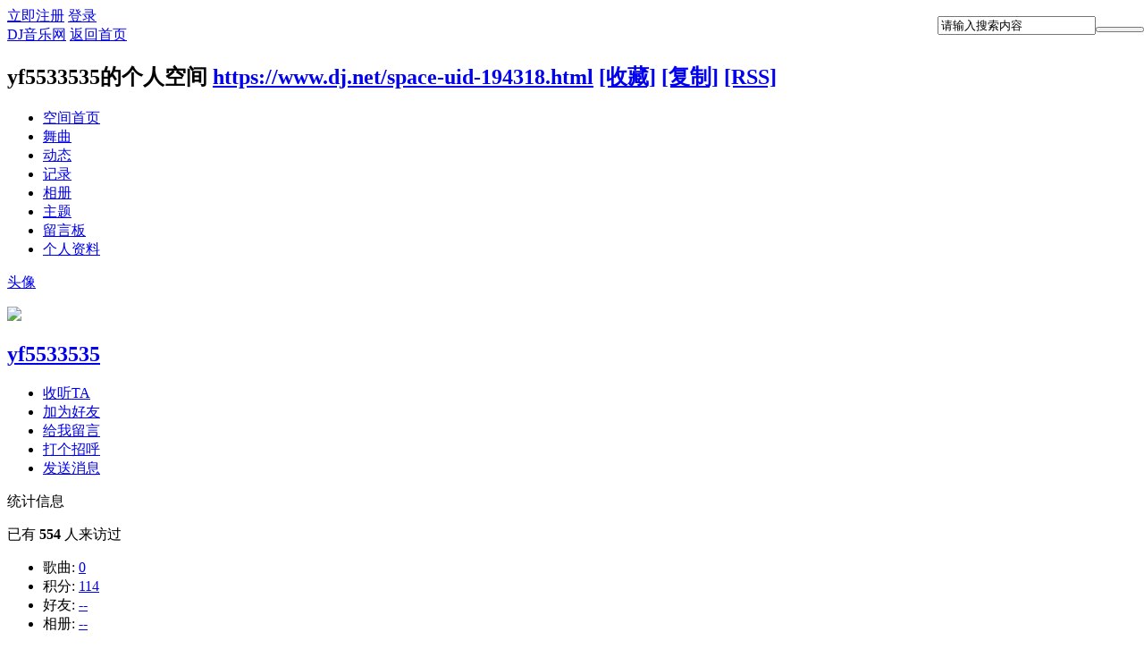

--- FILE ---
content_type: text/html; charset=gbk
request_url: https://www.dj.net/space-uid-194318.html
body_size: 6118
content:
<!DOCTYPE html>
<html>
<head>
<meta http-equiv="Content-Type" content="text/html; charset=gbk" />
<meta charset="gbk">
<meta http-equiv="X-UA-Compatible" content="IE=edge">
<title>yf5533535的空间 -  DJ音乐网</title>

<meta name="keywords" content="yf5533535的空间" />
<meta name="description" content="yf5533535的空间 ,DJ音乐网" />
<meta name="generator" content="Discuz! X3.3" />
<meta name="author" content="Discuz! Team and Comsenz UI Team" />
<meta name="copyright" content="2001-2012 Comsenz Inc." />
<meta name="MSSmartTagsPreventParsing" content="True" />
<meta http-equiv="MSThemeCompatible" content="Yes" />
<base href="https://www.dj.net/" /><link rel="stylesheet" type="text/css" href="data/cache/style_3_common.css?XTi" /><link rel="stylesheet" type="text/css" href="data/cache/style_3_home_space.css?XTi" /><script type="text/javascript">var STYLEID = '3', STATICURL = 'static/', IMGDIR = 'static/image/common', VERHASH = 'XTi', charset = 'gbk', discuz_uid = '0', cookiepre = 'rc9h_2be3_', cookiedomain = '.dj.net', cookiepath = '/', showusercard = '1', attackevasive = '0', disallowfloat = 'newthread', creditnotice = '2|乐豆|颗,4|DJ币|元,6|分成(停用)|元,7|佣金|点', defaultstyle = '', REPORTURL = 'aHR0cDovL3d3dy5kai5uZXQvc3BhY2UtdWlkLTE5NDMxOC5odG1s', SITEURL = 'https://www.dj.net/', JSPATH = 'static/js/', CSSPATH = 'data/cache/style_', DYNAMICURL = '';</script>
<script src="static/js/common.js?XTi" type="text/javascript"></script>
<script src="template/zhzh_dzmusic/js/jquery.js?XTi" type="text/javascript"></script>
    <script type="text/javascript">jq = jQuery.noConflict(false);</script>
    <script src="template/zhzh_dzmusic/js/jquery.cookies.js?XTi" type="text/javascript"></script>
    <script src="template/zhzh_dzmusic/js/music_lplaybar_forspace.js?XTi" type="text/javascript"></script>
    <script type="text/javascript">
jq(function(){jq('.playbtnbox').ListCtrlBar({rndclass:'pn pn1',lplayclass:'pn',getdatatype:2,listselecter:'ul',showtitle:true});});
    </script>

<script src="static/js/home.js?XTi" type="text/javascript"></script>
<link rel="stylesheet" type="text/css" href='data/cache/style_3_css_space.css?XTi' />
<link id="style_css" rel="stylesheet" type="text/css" href="static/space/t1/style.css?XTi">
<style id="diy_style"></style>
<link rel="canonical" href="https://www.dj.net/space-uid-194318.html">
</head>

<body id="space" onkeydown="if(event.keyCode==27) return false;">
<div id="append_parent"></div>
<div id="ajaxwaitid"></div>


<div id="toptb" class="cl">
<div class="y">
<a href="member.php?mod=321reg1ster">立即注册</a>
<a href="member.php?mod=logging&amp;action=login" onClick="showWindow('login', this.href)">登录</a>
</div>
<div class="z">
<a href="./" title="DJ音乐网" class="xw1">DJ音乐网</a>
<a href="https://www.dj.net/home.php?mod=space&amp;do=home" id="navs" class="showmenu" onMouseOver="showMenu(this.id);">返回首页</a>
</div>
</div>
<div id="hd" class="wp cl">

<h2 id="spaceinfoshow"><strong id="spacename" class="mbn">
yf5533535的个人空间</strong>
<span class="xs0 xw0">
<a id="domainurl" href="https://www.dj.net/space-uid-194318.html" onClick="setCopy('https://www.dj.net/space-uid-194318.html', '空间地址复制成功');return false;">https://www.dj.net/space-uid-194318.html</a>
<a href="javascript:;" onClick="addFavorite(location.href, document.title)">[收藏]</a>
<a id="domainurl" href="https://www.dj.net/space-uid-194318.html" onClick="setCopy('https://www.dj.net/space-uid-194318.html', '空间地址复制成功');return false;">[复制]</a>
<a href="https://www.dj.net/home.php?mod=rss&amp;uid=194318">[RSS]</a>
</span>
<span id="spacedescription" class="xs1 xw0 mtn"></span>
</h2><div id="nv">
<ul>
<li><a href="https://www.dj.net/space-uid-194318.html">空间首页</a></li>
            <li><a href="https://www.dj.net/home.php?mod=space&amp;uid=194318&amp;do=music&amp;view=me&amp;from=space">舞曲</a></li>
<li><a href="https://www.dj.net/home.php?mod=space&amp;uid=194318&amp;do=home&amp;view=me&amp;from=space">动态</a></li>
<li><a href="https://www.dj.net/home.php?mod=space&amp;uid=194318&amp;do=doing&amp;view=me&amp;from=space">记录</a></li>
<li><a href="https://www.dj.net/home.php?mod=space&amp;uid=194318&amp;do=album&amp;view=me&amp;from=space">相册</a></li>
<li><a href="https://www.dj.net/home.php?mod=space&amp;uid=194318&amp;do=thread&amp;view=me&amp;from=space">主题</a></li>
<li><a href="https://www.dj.net/home.php?mod=space&amp;uid=194318&amp;do=wall">留言板</a></li>
<li><a href="https://www.dj.net/home.php?mod=space&amp;uid=194318&amp;do=profile">个人资料</a></li>
</ul>
</div>        <!--add search-->
        <form id="scbar_form" style="position:absolute; right:0; top:18px; z-index:1" method="post" autocomplete="off" onSubmit="searchFocus($('scbar_txt'))" action="search.php?searchsubmit=yes" target="_blank">
<input type="hidden" name="mod" id="scbar_mod" value="music">
<input type="hidden" name="formhash" value="23b241ff">
<input type="hidden" name="srchtype" value="title">
<input type="hidden" name="srhfid" value="0">
<input type="hidden" name="srhlocality" value="music::index">
        <input type="text" name="srchtxt" id="scbar_txt"  autocomplete="off" x-webkit-speech="" onFocus="if(jq(this).val()==jq(this).attr('placeholder'))jq(this).val('');" onBlur="if(jq(this).val()=='') jq(this).val(jq(this).attr('placeholder'));" speech="" class=" xg1" value="请输入搜索内容" placeholder="请输入搜索内容"><button type="submit" style=" width:54px" name="searchsubmit" id="scbar_btn" sc="1" class="pn pnc" value="true"></button>

  </form>
        
        <!--add search end-->
</div>

<ul class="p_pop h_pop" id="plugin_menu" style="display: none">     </ul>
<ul class="p_pop h_pop" id="mn_N41c5_menu" style="display: none"><li><a href="https://www.dj.net/dj-class-51-1.html" hidefocus="true" >酒吧串烧</a></li><li><a href="https://www.dj.net/dj-class-1-1.html" hidefocus="true" >包房串烧</a></li><li><a href="https://www.dj.net/dj-class-2-1.html" hidefocus="true" >中文串烧</a></li><li><a href="https://www.dj.net/dj-class-99-1.html" hidefocus="true" >喊麦现场</a></li></ul><ul class="p_pop h_pop" id="mn_Nfbeb_menu" style="display: none"><li><a href="https://www.dj.net/dj-class-3-1.html" hidefocus="true" >越鼓串烧</a></li><li><a href="https://www.dj.net/dj-class-100-1.html" hidefocus="true" >的高串烧</a></li><li><a href="https://www.dj.net/dj-class-101-1.html" hidefocus="true" >加快串烧</a></li><li><a href="https://www.dj.net/dj-class-102-1.html" hidefocus="true" >喊麦现场</a></li></ul><ul class="p_pop h_pop" id="mn_N19d9_menu" style="display: none"><li><a href="https://www.dj.net/dj-class-57-1.html" hidefocus="true" >Electro</a></li><li><a href="https://www.dj.net/dj-class-61-1.html" hidefocus="true" >House</a></li><li><a href="https://www.dj.net/dj-class-40-1.html" hidefocus="true" >Deep</a></li><li><a href="https://www.dj.net/dj-class-56-1.html" hidefocus="true" >Club</a></li><li><a href="https://www.dj.net/dj-class-59-1.html" hidefocus="true" >Dance</a></li><li><a href="https://www.dj.net/dj-class-60-1.html" hidefocus="true" >EDM</a></li><li><a href="https://www.dj.net/dj-class-62-1.html" hidefocus="true" >Mashup</a></li><li><a href="https://www.dj.net/dj-class-68-1.html" hidefocus="true" >Rnb</a></li><li><a href="https://www.dj.net/dj-class-23-1.html" hidefocus="true" >Funky</a></li><li><a href="https://www.dj.net/dj-class-79-1.html" hidefocus="true" >Hiphop</a></li><li><a href="https://www.dj.net/dj-class-72-1.html" hidefocus="true" >Reggae</a></li><li><a href="https://www.dj.net/dj-class-73-1.html" hidefocus="true" >Trap</a></li><li><a href="https://www.dj.net/dj-class-44-1.html" hidefocus="true" >Trance</a></li><li><a href="https://www.dj.net/dj-class-26-1.html" hidefocus="true" >Break beat</a></li><li><a href="https://www.dj.net/dj-class-45-1.html" hidefocus="true" >Techno</a></li><li><a href="https://www.dj.net/dj-class-24-1.html" hidefocus="true" >Progressive</a></li><li><a href="https://www.dj.net/dj-class-46-1.html" hidefocus="true" >Dubstep</a></li><li><a href="https://www.dj.net/dj-class-63-1.html" hidefocus="true" >Hardstyle</a></li><li><a href="https://www.dj.net/dj-class-58-1.html" hidefocus="true" >Disco</a></li><li><a href="https://www.dj.net/dj-class-77-1.html" hidefocus="true" >Moombahton</a></li><li><a href="https://www.dj.net/dj-class-64-1.html" hidefocus="true" >Minimal</a></li><li><a href="https://www.dj.net/dj-class-54-1.html" hidefocus="true" >3D环绕</a></li><li><a href="https://www.dj.net/dj-class-42-1.html" hidefocus="true" >越南电鼓</a></li><li><a href="https://www.dj.net/dj-class-28-1.html" hidefocus="true" >开场 Opening</a></li></ul><ul class="p_pop h_pop" id="mn_N5e24_menu" style="display: none"><li><a href="https://www.dj.net/dj-class-85-1.html" hidefocus="true" >Electro</a></li><li><a href="https://www.dj.net/dj-class-86-1.html" hidefocus="true" >House</a></li><li><a href="https://www.dj.net/dj-class-87-1.html" hidefocus="true" >Deep</a></li><li><a href="https://www.dj.net/dj-class-39-1.html" hidefocus="true" >Club</a></li><li><a href="https://www.dj.net/dj-class-89-1.html" hidefocus="true" >Dance</a></li><li><a href="https://www.dj.net/dj-class-90-1.html" hidefocus="true" >EDM</a></li><li><a href="https://www.dj.net/dj-class-92-1.html" hidefocus="true" >Rnb</a></li><li><a href="https://www.dj.net/dj-class-93-1.html" hidefocus="true" >Funky</a></li><li><a href="https://www.dj.net/dj-class-91-1.html" hidefocus="true" >Mashup</a></li><li><a href="https://www.dj.net/dj-class-88-1.html" hidefocus="true" >Breakbeat</a></li></ul><div class="p_pop h_pop" id="mn_userapp_menu" style="display: none"></div><ul class="p_pop h_pop" id="mn_N462c_menu" style="display: none"><li><a href="https://www.dj.net/dj-class-55-1.html" hidefocus="true" >Pop</a></li><li><a href="https://www.dj.net/dj-class-71-1.html" hidefocus="true" >Rock</a></li><li><a href="https://www.dj.net/dj-class-95-1.html" hidefocus="true" >Jazz</a></li><li><a href="https://www.dj.net/dj-class-97-1.html" hidefocus="true" >Class</a></li><li><a href="https://www.dj.net/dj-class-98-1.html" hidefocus="true" >Blues</a></li><li><a href="https://www.dj.net/dj-class-96-1.html" hidefocus="true" >Country</a></li></ul><ul id="navs_menu" class="p_pop topnav_pop" style="display:none;">                <li id="mn_N6666" ><a href="/" hidefocus="true"  >首页</a></li>                <li id="mn_N41c5" ><a href="https://www.dj.net/dj-class-13-1.html" hidefocus="true"  >慢摇串烧</a></li>                <li id="mn_Nfbeb" ><a href="https://www.dj.net/dj-class-80-1.html" hidefocus="true"  >劲爆串烧</a></li>                <li id="mn_N24a2" ><a href="https://www.dj.net/dj-class-82-1.html" hidefocus="true"  >专业串烧</a></li>                <li id="mn_N6c52" ><a href="https://www.dj.net/dj-class-5-1.html" hidefocus="true"  >歌曲连版</a></li>                <li id="mn_N19d9" ><a href="https://www.dj.net/dj-class-17-1.html" hidefocus="true"  >外文单曲</a></li>                <li id="mn_N5e24" ><a href="https://www.dj.net/dj-class-84-1.html" hidefocus="true"  >中文单曲</a></li>                                <li id="mn_N462c" ><a href="https://www.dj.net/dj-class-94-1.html" hidefocus="true"  >流行音乐</a></li>                                <li id="mn_N5644" ><a href="album-all-1.html" hidefocus="true" title="Album"  >推荐乐单<span>Album</span></a></li>                                                <li id="mn_N44b9" ><a href="vip.html" hidefocus="true"  >嗨友广场</a></li>                                                                <li id="mn_Nef9b" ><a href="download_activity_new_year.html" hidefocus="true"  >免费下载</a></li></ul>
<ul id="myspace_menu" class="p_pop" style="display:none;">
    <li><a href="https://www.dj.net/home.php?mod=space">我的空间</a></li><li><a href="https://www.dj.net/home.php?mod=space&do=music" style="background-image:url(https://m.dj.net/static/image/feed/music_b.png) !important">舞曲</a></li>
<li><a href="https://www.dj.net/home.php?mod=magic" style="background-image:url(https://m.dj.net/static/image/feed/magic_b.png) !important">道具</a></li>
<li><a href="https://www.dj.net/home.php?mod=medal" style="background-image:url(https://m.dj.net/static/image/feed/medal_b.png) !important">勋章</a></li>
<li><a href="https://www.dj.net/home.php?mod=task" style="background-image:url(https://m.dj.net/static/image/feed/task_b.png) !important">任务</a></li>
<li><a href="https://www.dj.net/home.php" style="background-image:url(https://m.dj.net/static/image/feed/feed_b.png) !important">动态</a></li>
<li><a href="https://www.dj.net/home.php?mod=space&do=album" style="background-image:url(https://m.dj.net/static/image/feed/album_b.png) !important">相册</a></li>
<li><a href="https://www.dj.net/home.php?mod=space&do=doing" style="background-image:url(https://m.dj.net/static/image/feed/doing_b.png) !important">记录</a></li>
<li><a href="https://www.dj.net/home.php?mod=space&do=wall" style="background-image:url(https://m.dj.net/static/image/feed/wall_b.png) !important">留言板</a></li>
<li><a href="misc.php?mod=ranklist" style="background-image:url(https://m.dj.net/static/image/feed/ranklist_b.png) !important">排行榜</a></li>
</ul>
<div id="ct" class="wp w cl">
<div id="diypage" class="area">
<div id="frame1" class="frame cl" noedit="1">
<div id="frame1_left" style="width:240px" class="z column">
<div id="profile" class="block move-span">
<div class="blocktitle title"><span><a href="https://www.dj.net/home.php?mod=space&uid=194318&do=profile">头像</a></span></div><div id="profile_content" class="dxb_bc"><div><div class="hm"><p><a href="https://www.dj.net/space-uid-194318.html" target="_blank"><img src="https://www.dj.net/uc_server/avatar.php?uid=194318&size=middle" /></a></p><h2 class="mbn"><a href="https://www.dj.net/space-uid-194318.html" target="_blank">yf5533535</a></h2></div><ul class="xl xl2 cl ul_list"><li class='ul_flw'><a href="https://www.dj.net/home.php?mod=spacecp&ac=follow&op=add&hash=23b241ff&fuid=194318" id="followmod" onclick="showWindow(this.id, this.href, 'get', 0);">收听TA</a></li><li class='ul_add'><a href="https://www.dj.net/home.php?mod=spacecp&ac=friend&op=add&uid=194318&handlekey=addfriendhk_194318" id="a_friend_li_194318" onclick="showWindow(this.id, this.href, 'get', 0);">加为好友</a></li><li class='ul_msg'><a href="https://www.dj.net/home.php?mod=space&uid=194318&do=wall">给我留言</a></li><li class='ul_poke'><a href="https://www.dj.net/home.php?mod=spacecp&ac=poke&op=send&uid=194318&handlekey=propokehk_194318" id="a_poke_194318" onclick="showWindow(this.id, this.href, 'get', 0);">打个招呼</a></li><li class='ul_pm'><a href="https://www.dj.net/home.php?mod=spacecp&ac=pm&op=showmsg&handlekey=showmsg_194318&touid=194318&pmid=0&daterange=2" id="a_sendpm_194318" onclick="showWindow('showMsgBox', this.href, 'get', 0)">发送消息</a></li></ul></div></div></div>
<div id="statistic" class="block move-span">
<div class="blocktitle title"><span>统计信息</span></div><div id="statistic_content" class="dxb_bc"><div><p class="mbm xw1">已有 <strong class="xi1">554</strong> 人来访过</p><ul class="xl xl2 cl"><li>歌曲: <a href="https://www.dj.net/home.php?mod=space&uid=194318&do=music&view=me&from=space">0</a></li><li>积分: <a href="https://www.dj.net/home.php?mod=spacecp&ac=credit">114</a></li><li>好友: <a href="https://www.dj.net/home.php?mod=space&uid=194318&do=friend&view=me&from=space">--</a></li><li>相册: <a href="https://www.dj.net/home.php?mod=space&uid=194318&do=album&view=me&from=space">--</a></li></ul></div></div></div>
<div id="album" class="block move-span">
<div class="blocktitle title"><span><a href="https://www.dj.net/home.php?mod=space&uid=194318&do=album&view=me&from=space">相册</a></span></div><div id="album_content" class="dxb_bc"><ul class="ml cl"><p class="emp">现在还没有相册</p></ul></div></div>
<div id="doing" class="block move-span">
<div class="blocktitle title"><span><a href="https://www.dj.net/home.php?mod=space&uid=194318&do=doing&view=me&from=space">记录</a></span></div><div id="doing_content" class="dxb_bc"><ul class="xl"><p class="emp">现在还没有记录</p></ul></div></div>
</div>

<div id="frame1_center" style="width:480px" class="z column">
<div id="zhzhmusicupload" class="block move-span">
<div class="blocktitle title"><span>上传的舞曲</span></div><div id="zhzhmusicupload_content" class="dxb_bc"><p class="emp">现在还没有上传的舞曲，</p></div></div>
<div id="zhzhmusicfav" class="block move-span">
<div class="blocktitle title"><span>收藏的舞曲</span></div><div id="zhzhmusicfav_content" class="dxb_bc"><ul class="xl"><li class="pbn bbda"><span class="y"><strong>试听人气</strong></span> <strong>舞曲名称</strong> </li><li class="pbn bbda"><span class="y">993839</span><input type="checkbox" style="vertical-align:middle" value="111708"> <a href="https://www.dj.net/djplay/music111708.html" target="p" >夜店之王</a></li><li class="pbn bbda"><span class="y">182919</span><input type="checkbox" style="vertical-align:middle" value="109712"> <a href="https://www.dj.net/djplay/music109712.html" target="p" >媛媛专用</a></li><li class="pbn bbda"><span class="y">1692284</span><input type="checkbox" style="vertical-align:middle" value="109671"> <a href="https://www.dj.net/djplay/music109671.html" target="p" >幻觉(客户定做)</a></li><li class="pbn bbda"><span class="y">16417995</span><input type="checkbox" style="vertical-align:middle" value="109359"> <a href="https://www.dj.net/djplay/music109359.html" target="p" >℃木糖醇</a></li><li class="playbtnbox"><span class="y"><a href="https://www.dj.net/home.php?mod=space&uid=194318&do=music&view=me&from=space" target="_blank" class="xg1">更多&gt;&gt;</a></span> <!--<button type="button"   class="pn pn1"><strong>全选</strong></button>  <button type="button"   class="pn">加入播放</button>--> </li></ul></div></div>
<div id="personalinfo" class="block move-span">
<div class="blocktitle title"><span><a href="https://www.dj.net/home.php?mod=space&uid=194318&do=profile">个人资料</a></span></div><div id="personalinfo_content" class="dxb_bc"><ul id="pprl" class="mbm pbm bbda cl"><li><em>性别</em>男</li><li><em>生日</em></li></ul><p style="text-align: right;"><a href="https://www.dj.net/home.php?mod=space&uid=194318&do=profile">查看全部个人资料</a></p></div></div>
<div id="feed" class="block move-span">
<div class="blocktitle title"><span><a href="https://www.dj.net/home.php?mod=space&uid=194318&do=home&view=me&from=space">动态</a></span></div><ul id="feed_content" class="dxb_bc el"><p class="emp">现在还没有动态</p></ul></div>
<div id="wall" class="block move-span">
<div class="blocktitle title"><span><a href="https://www.dj.net/home.php?mod=space&uid=194318&do=wall">留言板</a></span><span class="y xw0"><a href="https://www.dj.net/home.php?mod=space&uid=194318&do=wall">全部</a></span></div><div id="wall_content" class="dxb_bc"><div class="space_wall_post">
						<form action="home.php?mod=spacecp&ac=comment" id="quickcommentform_194318" name="quickcommentform_194318" method="post" autocomplete="off" onsubmit="ajaxpost('quickcommentform_194318', 'return_commentwall_194318');doane(event);">
							<div class="pt hm">你需要登录后才可以留言 <a href="member.php?mod=logging&action=login" onclick="showWindow('login', this.href)" class="xi2">登录</a> | <a href="member.php?mod=321reg1ster" class="xi2">立即注册</a></div>
							<p class="ptn"><button type="button" onclick="showWindow('login', 'member.php?mod=logging&action=login&guestmessage=yes')" name="commentsubmit_btn" value="true" id="commentsubmit_btn" class="pn"><strong>留言</strong></button></p>
							<input type="hidden" name="handlekey" value="commentwall_194318" />
							<span id="return_commentwall_194318"></span>
							<input type="hidden" name="formhash" value="23b241ff" />
						</form>
					</div><hr class="da mtm m0"><div class="xld xlda el" id="comment_ul"><p class="emp">现在还没有留言</p></div></div></div>
</div>

<div id="frame1_right" style="width:240px" class="z column">
<div id="zhzhmusicspl" class="block move-span">
<div class="blocktitle title"><span>我的乐单</span></div><div id="zhzhmusicspl_content" class="dxb_bc"><p class="emp">现在还没有制作任何乐单，</p></div></div>
<div id="zhzhmusicgift" class="block move-span">
<div class="blocktitle title"><span>收到的礼物</span></div><div id="zhzhmusicgift_content" class="dxb_bc">            <div id="space_zhzhmusicgift">加载中...</div>
            <script>
            jq.ajax({
            type: "post",
            //async: true,
            url: 'plugin.php?id=zhzh_dashang&action=show&reltype=0&relid=194318&uid=194318&infloat=yes&handlekey=dashang&inajax=1&space=1',
            dataType: "xml",
            success: function (res) {
                jq('#space_zhzhmusicgift').html(jq(res).find('root').text());
            },
            error: function (data) {
               jq('#space_zhzhmusicgift').html('加载失败，请刷新页面！');
                
            }
        });
</script></div></div>
<div id="friend" class="block move-span">
<div class="blocktitle title"><span><a href="https://www.dj.net/home.php?mod=space&uid=194318&do=friend&view=me&from=space">好友</a></span></div><div id="friend_content" class="dxb_bc"><ul class="ml mls cl"><li><a href="https://www.dj.net/space-uid-356807.html" target="_blank" class="avt"><em class=""></em><img src="https://www.dj.net/uc_server/avatar.php?uid=356807&size=small" /></a><p><a href="https://www.dj.net/space-uid-356807.html" target="_blank">18228050834</a></p></li></ul></div></div>
<div id="visitor" class="block move-span">
<div class="blocktitle title"><span>最近访客</span></div><div id="visitor_content" class="dxb_bc"><p class="emp">现在还没有访客</p></div></div>
</div>
</div>
</div>
</div>
<script type="text/javascript">
function succeedhandle_followmod(url, msg, values) {
var fObj = $('followmod');
if(values['type'] == 'add') {
fObj.innerHTML = '取消收听';
fObj.className = 'flw_btn_unfo';
fObj.href = 'home.php?mod=spacecp&ac=follow&op=del&fuid='+values['fuid'];
} else if(values['type'] == 'del') {
fObj.innerHTML = '收听TA';
fObj.className = 'flw_btn_fo';
fObj.href = 'home.php?mod=spacecp&ac=follow&op=add&hash=23b241ff&fuid='+values['fuid'];
}
}
</script>        <div id="ft" class="wp cl">
<div id="flk" class="y">
<p>
<a href="http://wpa.qq.com/msgrd?V=3&amp;Uin=541450860&amp;Site=DJ音乐网&amp;Menu=yes&amp;from=discuz" target="_blank" title="QQ"><img src="static/image/common/site_qq.jpg" alt="QQ" /></a><span class="pipe">|</span><strong><a href="https://www.dj.net" target="_blank">DJ音乐网</a></strong>
( <a href="http://www.miitbeian.gov.cn/" target="_blank">渝ICP备2021011161号-1</a> )<script charset="UTF-8" id="LA_COLLECT" src="//sdk.51.la/js-sdk-pro.min.js"></script>
<script>LA.init({id:"KgkmNNRK3hMCZIH4",ck:"KgkmNNRK3hMCZIH4",autoTrack:true,hashMode:true,screenRecord:true})</script>
<script>
var _hmt = _hmt || [];
(function() {
  var hm = document.createElement("script");
  hm.src = "//hm.baidu.com/hm.js?3706a22595a2e03201a93bee33f12dc3";
  var s = document.getElementsByTagName("script")[0]; 
  s.parentNode.insertBefore(hm, s);
})();
</script>
</p>
<p class="xs0">
GMT+8, 2026-1-16 07:59<span id="debuginfo">
, Processed in 0.182881 second(s), 28 queries
.
</span>
</p>
</div>
<div id="frt">
<p>dj.net 版权所有   Powered by <strong>Discuz!</strong> <em>X3.3</em></p>
<p>渝ICP备2021011161号-1  </p>
</div></div>
    <!--not home space end-->


<script src="home.php?mod=misc&ac=sendmail&rand=1768521568" type="text/javascript"></script>
<div id="scrolltop">
<span hidefocus="true"><a title="返回顶部" onclick="window.scrollTo('0','0')" class="scrolltopa" >返回顶部<b>返回顶部</b></a></span>
</div>
<script type="text/javascript">_attachEvent(window, 'scroll', function () { showTopLink(); });checkBlind();</script>
</body>
</html>